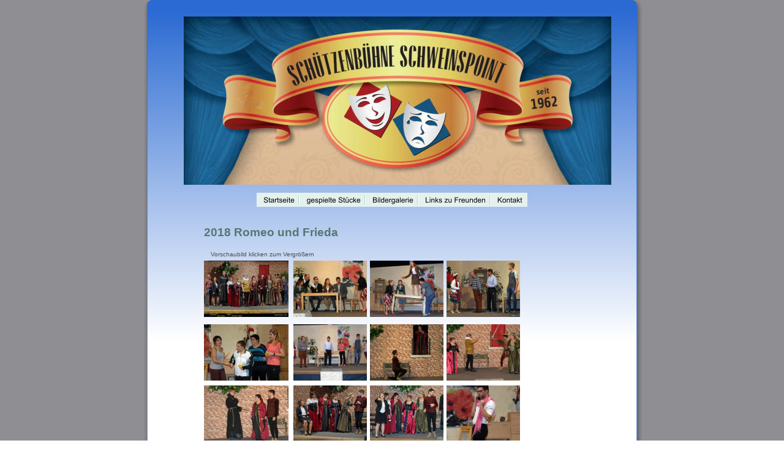

--- FILE ---
content_type: text/html
request_url: http://xn--schtzenbhne-schweinspoint-hwcf.de/bilder_2018.htm
body_size: 9533
content:
<!DOCTYPE html>
<html lang="de">
<head>
 <meta http-equiv="X-UA-Compatible" content="IE=EDGE"/>
 <meta charset="utf-8"/>
 <meta name="Generator" content="Xara HTML filter v.9.0.0.53"/>
 <meta name="XAR Files" content="index_htm_files/xr_files.txt"/>
 <title>Schützenbühne Schweinspoint</title>
 <meta name="viewport" content="width=device-width, initial-scale=1" />
 <meta name="keywords" content="Schützenbühne, Schweinspoint, Theater, Marxheim, Schützenverein"/>
 <meta name="description" content="Theater in Schweinspoint"/>
 <link rel="stylesheet" href="index_htm_files/xr_fonts.css"/>
 <script><!--
 if(navigator.userAgent.indexOf('MSIE')!=-1 || navigator.userAgent.indexOf('Trident')!=-1){ document.write('<link rel="stylesheet" href="index_htm_files/xr_fontsie.css"/>');}
 --></script>
 <script>document.documentElement.className="xr_bgh6";</script>
 <link rel="stylesheet" href="index_htm_files/highslide.css" />
 <!--[if lt IE 7]><link rel="stylesheet" href="index_htm_files/highslide-ie6.css" /><![endif]-->
 <script src="index_htm_files/highslide.js"></script>
 <link rel="stylesheet" href="index_htm_files/xr_main.css"/>
 <link rel="stylesheet" href="index_htm_files/custom_styles.css"/>
 <link rel="stylesheet" href="index_htm_files/xr_text.css"/>
 <script src="index_htm_files/roe.js"></script>
 <script src="index_htm_files/replaceMobileFonts.js"></script>
 <link rel="stylesheet" href="index_htm_files/ani.css"/>
 <style>
  #xr_xr {top:0px;}
 </style>
</head>
<body class="xr_bgb6">
<div class="xr_ap" id="xr_xr" style="width: 800px; height: 1400px; left:50%; margin-left: -400px; text-align: left; top:0px;">
 <script>var xr_xr=document.getElementById("xr_xr")</script>
<div id="xr_td" class="xr_td">
<div class="xr_ap xr_pp">
 <img class="xr_ap" src="index_htm_files/7256.png" alt="" title="" style="left:-14px;top:-12px;width:832px;height:1432px;"/>
</div>
<div id="xr_xrc7" class="xr_ap xr_xri_ xr_xrc" style="width: 800px; height: 1400px; overflow:hidden;">
<div class="xr_group">
 <img class="xr_ap" src="index_htm_files/4441.jpg" alt="" title="" style="left:60px;top:27px;width:698px;height:275px;"/>
</div>
 <div class="xr_txt Heading_1 xr_s8" style="position: absolute; left:93px; top:386px; width:417px; height:10px;">
  <h1 class="xr_tl Heading_1 xr_s8" style="top: -17.2px;margin:0;">2018 Romeo und Frieda</h1>
 </div>
 <div class="xr_txt xr_s9" style="position: absolute; left:104px; top:419px; width:164px; height:10px;">
  <span class="xr_tl xr_s9" style="top: -9.05px;">Vorschaubild klicken zum Vergrößern</span>
 </div>
 <a href="index_htm_files/5611.jpg" class="highslide" onmouseover="hs.headingText=''" onclick="return hs.expand(this, { headingText: '', slideshowGroup: 6 } )">
  <img class="xr_ap" id="photoreplaced" src="index_htm_files/5599.jpg" alt="" title="" onmousemove="xr_mo(this,0,event)" style="left:93px;top:426px;width:138px;height:92px;"/>
 </a>
 <a href="index_htm_files/5612.jpg" class="highslide" onmouseover="hs.headingText=''" onclick="return hs.expand(this, { headingText: '', slideshowGroup: 6 } )">
  <img class="xr_ap" src="index_htm_files/5600.jpg" alt="" title="" onmousemove="xr_mo(this,0,event)" style="left:239px;top:426px;width:120px;height:92px;"/>
 </a>
 <a href="index_htm_files/5613.jpg" class="highslide" onmouseover="hs.headingText=''" onclick="return hs.expand(this, { headingText: '', slideshowGroup: 6 } )">
  <img class="xr_ap" src="index_htm_files/5601.jpg" alt="" title="" onmousemove="xr_mo(this,0,event)" style="left:364px;top:426px;width:120px;height:92px;"/>
 </a>
 <a href="index_htm_files/5614.jpg" class="highslide" onmouseover="hs.headingText=''" onclick="return hs.expand(this, { headingText: '', slideshowGroup: 6 } )">
  <img class="xr_ap" src="index_htm_files/5602.jpg" alt="" title="" onmousemove="xr_mo(this,0,event)" style="left:489px;top:426px;width:120px;height:92px;"/>
 </a>
 <a href="index_htm_files/5615.jpg" class="highslide" onmouseover="hs.headingText=''" onclick="return hs.expand(this, { headingText: '', slideshowGroup: 6 } )">
  <img class="xr_ap" src="index_htm_files/5603.jpg" alt="" title="" onmousemove="xr_mo(this,0,event)" style="left:93px;top:530px;width:138px;height:92px;"/>
 </a>
 <a href="index_htm_files/5616.jpg" class="highslide" onmouseover="hs.headingText=''" onclick="return hs.expand(this, { headingText: '', slideshowGroup: 6 } )">
  <img class="xr_ap" src="index_htm_files/5604.jpg" alt="" title="" onmousemove="xr_mo(this,0,event)" style="left:239px;top:530px;width:120px;height:92px;"/>
 </a>
 <a href="index_htm_files/5617.jpg" class="highslide" onmouseover="hs.headingText=''" onclick="return hs.expand(this, { headingText: '', slideshowGroup: 6 } )">
  <img class="xr_ap" src="index_htm_files/5605.jpg" alt="" title="" onmousemove="xr_mo(this,0,event)" style="left:364px;top:530px;width:120px;height:92px;"/>
 </a>
 <a href="index_htm_files/5618.jpg" class="highslide" onmouseover="hs.headingText=''" onclick="return hs.expand(this, { headingText: '', slideshowGroup: 6 } )">
  <img class="xr_ap" src="index_htm_files/5606.jpg" alt="" title="" onmousemove="xr_mo(this,0,event)" style="left:489px;top:530px;width:120px;height:92px;"/>
 </a>
 <a href="index_htm_files/5619.jpg" class="highslide" onmouseover="hs.headingText=''" onclick="return hs.expand(this, { headingText: '', slideshowGroup: 6 } )">
  <img class="xr_ap" src="index_htm_files/5607.jpg" alt="" title="" onmousemove="xr_mo(this,0,event)" style="left:93px;top:630px;width:138px;height:92px;"/>
 </a>
 <a href="index_htm_files/5620.jpg" class="highslide" onmouseover="hs.headingText=''" onclick="return hs.expand(this, { headingText: '', slideshowGroup: 6 } )">
  <img class="xr_ap" src="index_htm_files/5608.jpg" alt="" title="" onmousemove="xr_mo(this,0,event)" style="left:239px;top:630px;width:120px;height:92px;"/>
 </a>
 <a href="index_htm_files/5621.jpg" class="highslide" onmouseover="hs.headingText=''" onclick="return hs.expand(this, { headingText: '', slideshowGroup: 6 } )">
  <img class="xr_ap" src="index_htm_files/5609.jpg" alt="" title="" onmousemove="xr_mo(this,0,event)" style="left:364px;top:630px;width:120px;height:92px;"/>
 </a>
 <a href="index_htm_files/5622.jpg" class="highslide" onmouseover="hs.headingText=''" onclick="return hs.expand(this, { headingText: '', slideshowGroup: 6 } )">
  <img class="xr_ap" src="index_htm_files/5610.jpg" alt="" title="" onmousemove="xr_mo(this,0,event)" style="left:489px;top:630px;width:120px;height:168px;"/>
 </a>
 <div id="xr_xo0" class="xr_ap" style="left:0; top:0; width:800px; height:100px; visibility:hidden; z-index:3;">
 <a href="" onclick="return(false);" onmousedown="xr_ppir(this);">
 </a>
 </div>
 <div id="xr_xd0"></div>
</div>
<div class="xr_xpos" style="position:absolute; left: 178px; top: 315px; width:444px; height:24px;">
<div id="xr_nb25" class="xr_ar">
 <div class="xr_ar xr_nb0">
 <a href="index.htm" target="_self" onclick="return(xr_nn());">
  <img class="xr_ap" src="index_htm_files/4436.png" alt="Startseite" title="" onmousemove="xr_mo(this,0,event)" style="left:0px;top:0px;width:72px;height:24px;"/>
  <img class="xr_ap xr_ro xr_ro0 xr_tt3" src="index_htm_files/4514.png" alt="Startseite" title="" onmousemove="xr_mo(this,0)" style="left:0px;top:0px;width:72px;height:24px;"/>
 </a>
 </div>
 <div class="xr_ar xr_nb0">
 <a href="stuecke.htm" target="_self" onclick="return(xr_nn());">
  <img class="xr_ap" src="index_htm_files/4437.png" alt="gespielte Stücke" title="" onmousemove="xr_mo(this,0,event)" style="left:71px;top:0px;width:108px;height:24px;"/>
  <img class="xr_ap xr_ro xr_ro0 xr_tt3" src="index_htm_files/4515.png" alt="gespielte Stücke" title="" onmousemove="xr_mo(this,0)" style="left:71px;top:0px;width:108px;height:24px;"/>
 </a>
 </div>
 <div class="xr_ar xr_nb0">
 <a href="Galerie.htm" target="_self" onclick="return(xr_nn());">
  <img class="xr_ap" src="index_htm_files/4438.png" alt="Bildergalerie" title="" onmousemove="xr_mo(this,0,event)" style="left:179px;top:0px;width:87px;height:24px;"/>
  <img class="xr_ap xr_ro xr_ro0 xr_tt3" src="index_htm_files/4516.png" alt="Bildergalerie" title="" onmousemove="xr_mo(this,0)" style="left:179px;top:0px;width:87px;height:24px;"/>
 </a>
 </div>
 <div class="xr_ar xr_nb0">
 <a href="links.htm" target="_self" onclick="return(xr_nn());">
  <img class="xr_ap" src="index_htm_files/4439.png" alt="Links zu Freunden" title="" onmousemove="xr_mo(this,0,event)" style="left:265px;top:0px;width:118px;height:24px;"/>
  <img class="xr_ap xr_ro xr_ro0 xr_tt3" src="index_htm_files/4517.png" alt="Links zu Freunden" title="" onmousemove="xr_mo(this,0)" style="left:265px;top:0px;width:118px;height:24px;"/>
 </a>
 </div>
 <div class="xr_ar xr_nb0">
 <a href="Kontakt.htm" target="_self" onclick="return(xr_nn());">
  <img class="xr_ap" src="index_htm_files/4440.png" alt="Kontakt" title="" onmousemove="xr_mo(this,0,event)" style="left:382px;top:0px;width:62px;height:24px;"/>
  <img class="xr_ap xr_ro xr_ro0 xr_tt3" src="index_htm_files/4518.png" alt="Kontakt" title="" onmousemove="xr_mo(this,0)" style="left:382px;top:0px;width:62px;height:24px;"/>
 </a>
 </div>
</div>
</div>
</div>
</div>
<!--[if lt IE 7]><script src="index_htm_files/png.js"></script><![endif]-->
<!--[if IE]><script>xr_aeh()</script><![endif]--><!--[if !IE]>--><script>xr_htm();repMobFonts();window.addEventListener('load', xr_aeh, false);</script><!--<![endif]-->
</body>
</html>

--- FILE ---
content_type: text/css
request_url: http://xn--schtzenbhne-schweinspoint-hwcf.de/index_htm_files/xr_fonts.css
body_size: 335
content:
@import url(https://fonts.googleapis.com/css?family=Arimo:regular,700&subset=latin);
@font-face {font-family: 'Comic Sans MS';font-weight:normal;font-style:normal;src: url("XaraWDGeneratedHTMLfont1.woff") format("woff"), url("XaraWDEmbeddedHTMLfont1.eot?") format("embedded-opentype"), local('Comic Sans MS'), local('ComicSansMS');}


--- FILE ---
content_type: text/css
request_url: http://xn--schtzenbhne-schweinspoint-hwcf.de/index_htm_files/custom_styles.css
body_size: 168
content:
.Heading_1 {font-family:Arial;font-weight:normal;font-style:normal;font-size:20px;text-decoration:none;color:#567771;background-color:Transparent;letter-spacing:0em;}
